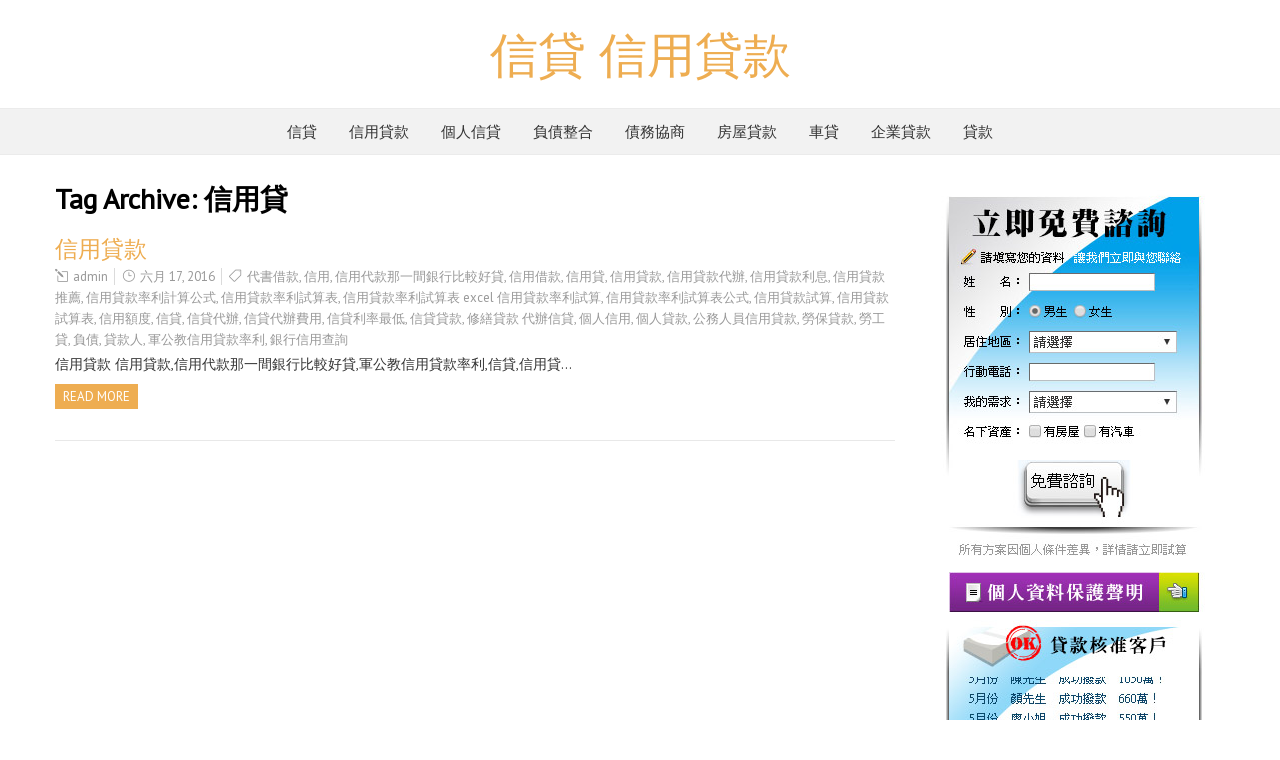

--- FILE ---
content_type: text/html; charset=UTF-8
request_url: https://loan.seotopsoft.com/tag/%E4%BF%A1%E7%94%A8%E8%B2%B8
body_size: 25222
content:
<!DOCTYPE html>
<!--[if IE 7]>
<html class="ie ie7" lang="zh-TW" prefix="og: http://ogp.me/ns#">
<![endif]-->
<!--[if IE 8]>
<html class="ie ie8" lang="zh-TW" prefix="og: http://ogp.me/ns#">
<![endif]-->
<!--[if !(IE 7) | !(IE 8)  ]><!-->
<html lang="zh-TW" prefix="og: http://ogp.me/ns#">
<!--<![endif]-->
<head>
  <meta charset="UTF-8" /> 
  <meta name="viewport" content="width=device-width" />  
  <link rel="pingback" href="https://loan.seotopsoft.com/xmlrpc.php">  
<title>信用貸 Archives - 信貸 信用貸款</title>
<style type='text/css'></style>
<!-- This site is optimized with the Yoast SEO plugin v3.3.1 - https://yoast.com/wordpress/plugins/seo/ -->
<link rel="canonical" href="https://loan.seotopsoft.com/tag/%e4%bf%a1%e7%94%a8%e8%b2%b8" />
<meta property="og:locale" content="zh_TW" />
<meta property="og:type" content="object" />
<meta property="og:title" content="信用貸 Archives - 信貸 信用貸款" />
<meta property="og:url" content="https://loan.seotopsoft.com/tag/%e4%bf%a1%e7%94%a8%e8%b2%b8" />
<meta property="og:site_name" content="信貸 信用貸款" />
<meta name="twitter:card" content="summary" />
<meta name="twitter:title" content="信用貸 Archives - 信貸 信用貸款" />
<!-- / Yoast SEO plugin. -->

<link rel="alternate" type="application/rss+xml" title="訂閱 信貸 信用貸款 &raquo;" href="https://loan.seotopsoft.com/feed" />
<link rel="alternate" type="application/rss+xml" title="訂閱 信貸 信用貸款 &raquo; 迴響" href="https://loan.seotopsoft.com/comments/feed" />
<link rel="alternate" type="application/rss+xml" title="訂閱 信貸 信用貸款 &raquo; 信用貸 標籤" href="https://loan.seotopsoft.com/tag/%e4%bf%a1%e7%94%a8%e8%b2%b8/feed" />
		<script type="text/javascript">
			window._wpemojiSettings = {"baseUrl":"https:\/\/s.w.org\/images\/core\/emoji\/72x72\/","ext":".png","source":{"concatemoji":"https:\/\/loan.seotopsoft.com\/wp-includes\/js\/wp-emoji-release.min.js?ver=4.4.29"}};
			!function(e,n,t){var a;function i(e){var t=n.createElement("canvas"),a=t.getContext&&t.getContext("2d"),i=String.fromCharCode;return!(!a||!a.fillText)&&(a.textBaseline="top",a.font="600 32px Arial","flag"===e?(a.fillText(i(55356,56806,55356,56826),0,0),3e3<t.toDataURL().length):"diversity"===e?(a.fillText(i(55356,57221),0,0),t=a.getImageData(16,16,1,1).data,a.fillText(i(55356,57221,55356,57343),0,0),(t=a.getImageData(16,16,1,1).data)[0],t[1],t[2],t[3],!0):("simple"===e?a.fillText(i(55357,56835),0,0):a.fillText(i(55356,57135),0,0),0!==a.getImageData(16,16,1,1).data[0]))}function o(e){var t=n.createElement("script");t.src=e,t.type="text/javascript",n.getElementsByTagName("head")[0].appendChild(t)}t.supports={simple:i("simple"),flag:i("flag"),unicode8:i("unicode8"),diversity:i("diversity")},t.DOMReady=!1,t.readyCallback=function(){t.DOMReady=!0},t.supports.simple&&t.supports.flag&&t.supports.unicode8&&t.supports.diversity||(a=function(){t.readyCallback()},n.addEventListener?(n.addEventListener("DOMContentLoaded",a,!1),e.addEventListener("load",a,!1)):(e.attachEvent("onload",a),n.attachEvent("onreadystatechange",function(){"complete"===n.readyState&&t.readyCallback()})),(a=t.source||{}).concatemoji?o(a.concatemoji):a.wpemoji&&a.twemoji&&(o(a.twemoji),o(a.wpemoji)))}(window,document,window._wpemojiSettings);
		</script>
		<style type="text/css">
img.wp-smiley,
img.emoji {
	display: inline !important;
	border: none !important;
	box-shadow: none !important;
	height: 1em !important;
	width: 1em !important;
	margin: 0 .07em !important;
	vertical-align: -0.1em !important;
	background: none !important;
	padding: 0 !important;
}
</style>
<link rel='stylesheet' id='wpclef-main-css'  href='https://loan.seotopsoft.com/wp-content/plugins/wpclef/assets/dist/css/main.min.css?ver=2.3.1' type='text/css' media='all' />
<link rel='stylesheet' id='foreverwood-elegantfont-css'  href='https://loan.seotopsoft.com/wp-content/themes/foreverwood/css/elegantfont.css?ver=4.4.29' type='text/css' media='all' />
<link rel='stylesheet' id='foreverwood-style-css'  href='https://loan.seotopsoft.com/wp-content/themes/foreverwood/style.css?ver=4.4.29' type='text/css' media='all' />
<link rel='stylesheet' id='foreverwood-google-font-default-css'  href='//fonts.googleapis.com/css?family=PT+Sans&#038;subset=latin%2Clatin-ext&#038;ver=4.4.29' type='text/css' media='all' />
<script type='text/javascript' src='https://loan.seotopsoft.com/wp-includes/js/jquery/jquery.js?ver=1.11.3'></script>
<script type='text/javascript' src='https://loan.seotopsoft.com/wp-includes/js/jquery/jquery-migrate.min.js?ver=1.2.1'></script>
<!--[if lt IE 9]>
<script type='text/javascript' src='https://loan.seotopsoft.com/wp-content/themes/foreverwood/js/html5.js?ver=3.6'></script>
<![endif]-->
<link rel='https://api.w.org/' href='https://loan.seotopsoft.com/wp-json/' />
<link rel="EditURI" type="application/rsd+xml" title="RSD" href="https://loan.seotopsoft.com/xmlrpc.php?rsd" />
<link rel="wlwmanifest" type="application/wlwmanifest+xml" href="https://loan.seotopsoft.com/wp-includes/wlwmanifest.xml" /> 
<meta name="generator" content="WordPress 4.4.29" />
   
</head>
 
<body class="archive tag tag-42" id="wrapper">
<div id="container-boxed"> 
<div id="container-boxed-inner">
<header id="wrapper-header">  
  <div class="header-content-wrapper">
    <div class="header-content">
      <div class="title-box">
        <p class="site-title"><a href="https://loan.seotopsoft.com/">信貸 信用貸款</a></p>
      </div>
    </div>
  </div>
  <div class="menu-panel-wrapper">
    <div class="menu-panel">
<div id="main-nav" class="menu"><ul><li class="page_item page-item-8"><a href="https://loan.seotopsoft.com/">信貸</a></li><li class="page_item page-item-21"><a href="https://loan.seotopsoft.com/%e4%bf%a1%e7%94%a8%e8%b2%b8%e6%ac%be">信用貸款</a></li><li class="page_item page-item-28"><a href="https://loan.seotopsoft.com/%e5%80%8b%e4%ba%ba%e4%bf%a1%e8%b2%b8">個人信貸</a></li><li class="page_item page-item-38"><a href="https://loan.seotopsoft.com/%e8%b2%a0%e5%82%b5%e6%95%b4%e5%90%88">負債整合</a></li><li class="page_item page-item-49"><a href="https://loan.seotopsoft.com/%e5%82%b5%e5%8b%99%e5%8d%94%e5%95%86">債務協商</a></li><li class="page_item page-item-60"><a href="https://loan.seotopsoft.com/%e6%88%bf%e5%b1%8b%e8%b2%b8%e6%ac%be">房屋貸款</a></li><li class="page_item page-item-71"><a href="https://loan.seotopsoft.com/%e8%bb%8a%e8%b2%b8">車貸</a></li><li class="page_item page-item-84"><a href="https://loan.seotopsoft.com/%e4%bc%81%e6%a5%ad%e8%b2%b8%e6%ac%be">企業貸款</a></li><li class="page_item page-item-6"><a href="https://loan.seotopsoft.com/%e8%b2%b8%e6%ac%be">貸款</a></li></ul></div>
    </div>
  </div>

</header> <!-- end of wrapper-header --><div id="wrapper-content">
  <div class="container">
  <div id="main-content">
    <div class="content-headline">
      <h1 class="entry-headline">Tag Archive: <span>信用貸</span></h1>
		    </div>
    <div id="content"> 
      
    <article class="post-entry post-21 page type-page status-publish hentry tag-25 tag-27 tag-17 tag-30 tag-42 tag-16 tag-43 tag-40 tag-31 tag-19 tag-24 tag--excel- tag-20 tag-21 tag-39 tag-34 tag-3 tag-11 tag-38 tag-9 tag-37 tag-32 tag-35 tag-29 tag-23 tag-28 tag-36 tag-26 tag-33 tag-18 tag-41">
        <h2 class="post-entry-headline"><a href="https://loan.seotopsoft.com/%e4%bf%a1%e7%94%a8%e8%b2%b8%e6%ac%be">信用貸款</a></h2>
        <p class="post-meta">
          <span class="post-info-author"><i class="icon_pencil-edit" aria-hidden="true"></i> <a href="https://loan.seotopsoft.com/author/admin" title="由 admin 發表" rel="author">admin</a></span>
          <span class="post-info-date"><i class="icon_clock_alt" aria-hidden="true"></i> <a href="https://loan.seotopsoft.com/%e4%bf%a1%e7%94%a8%e8%b2%b8%e6%ac%be">六月 17, 2016</a></span>
<span class="post-info-tags"><i class="icon_tag_alt" aria-hidden="true"></i> <a href="https://loan.seotopsoft.com/tag/%e4%bb%a3%e6%9b%b8%e5%80%9f%e6%ac%be" rel="tag">代書借款</a>, <a href="https://loan.seotopsoft.com/tag/%e4%bf%a1%e7%94%a8" rel="tag">信用</a>, <a href="https://loan.seotopsoft.com/tag/%e4%bf%a1%e7%94%a8%e4%bb%a3%e6%ac%be%e9%82%a3%e4%b8%80%e9%96%93%e9%8a%80%e8%a1%8c%e6%af%94%e8%bc%83%e5%a5%bd%e8%b2%b8" rel="tag">信用代款那一間銀行比較好貸</a>, <a href="https://loan.seotopsoft.com/tag/%e4%bf%a1%e7%94%a8%e5%80%9f%e6%ac%be" rel="tag">信用借款</a>, <a href="https://loan.seotopsoft.com/tag/%e4%bf%a1%e7%94%a8%e8%b2%b8" rel="tag">信用貸</a>, <a href="https://loan.seotopsoft.com/tag/%e4%bf%a1%e7%94%a8%e8%b2%b8%e6%ac%be" rel="tag">信用貸款</a>, <a href="https://loan.seotopsoft.com/tag/%e4%bf%a1%e7%94%a8%e8%b2%b8%e6%ac%be%e4%bb%a3%e8%be%a6" rel="tag">信用貸款代辦</a>, <a href="https://loan.seotopsoft.com/tag/%e4%bf%a1%e7%94%a8%e8%b2%b8%e6%ac%be%e5%88%a9%e6%81%af" rel="tag">信用貸款利息</a>, <a href="https://loan.seotopsoft.com/tag/%e4%bf%a1%e7%94%a8%e8%b2%b8%e6%ac%be%e6%8e%a8%e8%96%a6" rel="tag">信用貸款推薦</a>, <a href="https://loan.seotopsoft.com/tag/%e4%bf%a1%e7%94%a8%e8%b2%b8%e6%ac%be%e7%8e%87%e5%88%a9%e8%a8%88%e7%ae%97%e5%85%ac%e5%bc%8f" rel="tag">信用貸款率利計算公式</a>, <a href="https://loan.seotopsoft.com/tag/%e4%bf%a1%e7%94%a8%e8%b2%b8%e6%ac%be%e7%8e%87%e5%88%a9%e8%a9%a6%e7%ae%97%e8%a1%a8" rel="tag">信用貸款率利試算表</a>, <a href="https://loan.seotopsoft.com/tag/%e4%bf%a1%e7%94%a8%e8%b2%b8%e6%ac%be%e7%8e%87%e5%88%a9%e8%a9%a6%e7%ae%97%e8%a1%a8-excel-%e4%bf%a1%e7%94%a8%e8%b2%b8%e6%ac%be%e7%8e%87%e5%88%a9%e8%a9%a6%e7%ae%97" rel="tag">信用貸款率利試算表 excel 信用貸款率利試算</a>, <a href="https://loan.seotopsoft.com/tag/%e4%bf%a1%e7%94%a8%e8%b2%b8%e6%ac%be%e7%8e%87%e5%88%a9%e8%a9%a6%e7%ae%97%e8%a1%a8%e5%85%ac%e5%bc%8f" rel="tag">信用貸款率利試算表公式</a>, <a href="https://loan.seotopsoft.com/tag/%e4%bf%a1%e7%94%a8%e8%b2%b8%e6%ac%be%e8%a9%a6%e7%ae%97" rel="tag">信用貸款試算</a>, <a href="https://loan.seotopsoft.com/tag/%e4%bf%a1%e7%94%a8%e8%b2%b8%e6%ac%be%e8%a9%a6%e7%ae%97%e8%a1%a8" rel="tag">信用貸款試算表</a>, <a href="https://loan.seotopsoft.com/tag/%e4%bf%a1%e7%94%a8%e9%a1%8d%e5%ba%a6" rel="tag">信用額度</a>, <a href="https://loan.seotopsoft.com/tag/%e4%bf%a1%e8%b2%b8" rel="tag">信貸</a>, <a href="https://loan.seotopsoft.com/tag/%e4%bf%a1%e8%b2%b8%e4%bb%a3%e8%be%a6" rel="tag">信貸代辦</a>, <a href="https://loan.seotopsoft.com/tag/%e4%bf%a1%e8%b2%b8%e4%bb%a3%e8%be%a6%e8%b2%bb%e7%94%a8" rel="tag">信貸代辦費用</a>, <a href="https://loan.seotopsoft.com/tag/%e4%bf%a1%e8%b2%b8%e5%88%a9%e7%8e%87%e6%9c%80%e4%bd%8e" rel="tag">信貸利率最低</a>, <a href="https://loan.seotopsoft.com/tag/%e4%bf%a1%e8%b2%b8%e8%b2%b8%e6%ac%be" rel="tag">信貸貸款</a>, <a href="https://loan.seotopsoft.com/tag/%e4%bf%ae%e7%b9%95%e8%b2%b8%e6%ac%be-%e4%bb%a3%e8%be%a6%e4%bf%a1%e8%b2%b8" rel="tag">修繕貸款 代辦信貸</a>, <a href="https://loan.seotopsoft.com/tag/%e5%80%8b%e4%ba%ba%e4%bf%a1%e7%94%a8" rel="tag">個人信用</a>, <a href="https://loan.seotopsoft.com/tag/%e5%80%8b%e4%ba%ba%e8%b2%b8%e6%ac%be" rel="tag">個人貸款</a>, <a href="https://loan.seotopsoft.com/tag/%e5%85%ac%e5%8b%99%e4%ba%ba%e5%93%a1%e4%bf%a1%e7%94%a8%e8%b2%b8%e6%ac%be" rel="tag">公務人員信用貸款</a>, <a href="https://loan.seotopsoft.com/tag/%e5%8b%9e%e4%bf%9d%e8%b2%b8%e6%ac%be" rel="tag">勞保貸款</a>, <a href="https://loan.seotopsoft.com/tag/%e5%8b%9e%e5%b7%a5%e8%b2%b8" rel="tag">勞工貸</a>, <a href="https://loan.seotopsoft.com/tag/%e8%b2%a0%e5%82%b5" rel="tag">負債</a>, <a href="https://loan.seotopsoft.com/tag/%e8%b2%b8%e6%ac%be%e4%ba%ba" rel="tag">貸款人</a>, <a href="https://loan.seotopsoft.com/tag/%e8%bb%8d%e5%85%ac%e6%95%99%e4%bf%a1%e7%94%a8%e8%b2%b8%e6%ac%be%e7%8e%87%e5%88%a9" rel="tag">軍公教信用貸款率利</a>, <a href="https://loan.seotopsoft.com/tag/%e9%8a%80%e8%a1%8c%e4%bf%a1%e7%94%a8%e6%9f%a5%e8%a9%a2" rel="tag">銀行信用查詢</a></span>        </p>
        <div class="post-entry-content"><p>信用貸款 信用貸款,信用代款那一間銀行比較好貸,軍公教信用貸款率利,信貸,信用貸&#8230;<br /><a class="read-more-button" href="https://loan.seotopsoft.com/%e4%bf%a1%e7%94%a8%e8%b2%b8%e6%ac%be">Read more</a></p>
</div>
    </article>    </div> <!-- end of content -->
  </div>
<aside id="sidebar">
<div id="text-2" class="sidebar-widget widget_text">			<div class="textwidget"><a href="http://iorange.biz/redirect.php?k=70d69f80535f16b422a438c8e4c4610b&uid1=&uid2=&uid3=&uid4=&uid5=" target="_blank"><img src="https://loan.seotopsoft.com/wp-content/uploads/2016/06/loan_007.jpg" width="300" height="1200" border="0"></a>
</div>
		</div><div id="search-2" class="sidebar-widget widget_search"><form id="searchform" method="get" action="https://loan.seotopsoft.com/">
  <div class="searchform-wrapper"><input type="text" value="" name="s" id="s" placeholder="Search here..." />
  <input type="submit" class="send icon_search" name="searchsubmit" value="&#x55;" /></div>
</form></div><div id="archives-2" class="sidebar-widget widget_archive"> <p class="sidebar-headline">彙整</p>		<ul>
				</ul>
		</div><div id="categories-2" class="sidebar-widget widget_categories"> <p class="sidebar-headline">分類</p>		<ul>
<li class="cat-item-none">沒有分類</li>		</ul>
</div><div id="tag_cloud-2" class="sidebar-widget widget_tag_cloud"> <p class="sidebar-headline">標籤</p><div class="tagcloud"><a href='https://loan.seotopsoft.com/tag/%e4%bb%a3%e6%9b%b8%e5%80%9f%e6%ac%be' class='tag-link-25' title='1 篇話題' style='font-size: 8pt;'>代書借款</a>
<a href='https://loan.seotopsoft.com/tag/%e4%bc%81%e6%a5%ad%e8%b2%b8%e6%ac%be' class='tag-link-115' title='2 篇話題' style='font-size: 16.4pt;'>企業貸款</a>
<a href='https://loan.seotopsoft.com/tag/%e4%bf%a1%e7%94%a8' class='tag-link-27' title='1 篇話題' style='font-size: 8pt;'>信用</a>
<a href='https://loan.seotopsoft.com/tag/%e4%bf%a1%e7%94%a8%e4%bb%a3%e6%ac%be%e9%82%a3%e4%b8%80%e9%96%93%e9%8a%80%e8%a1%8c%e6%af%94%e8%bc%83%e5%a5%bd%e8%b2%b8' class='tag-link-17' title='1 篇話題' style='font-size: 8pt;'>信用代款那一間銀行比較好貸</a>
<a href='https://loan.seotopsoft.com/tag/%e4%bf%a1%e7%94%a8%e5%80%9f%e6%ac%be' class='tag-link-30' title='1 篇話題' style='font-size: 8pt;'>信用借款</a>
<a href='https://loan.seotopsoft.com/tag/%e4%bf%a1%e7%94%a8%e8%b2%b8' class='tag-link-42' title='1 篇話題' style='font-size: 8pt;'>信用貸</a>
<a href='https://loan.seotopsoft.com/tag/%e4%bf%a1%e7%94%a8%e8%b2%b8%e6%ac%be' class='tag-link-16' title='2 篇話題' style='font-size: 16.4pt;'>信用貸款</a>
<a href='https://loan.seotopsoft.com/tag/%e4%bf%a1%e7%94%a8%e8%b2%b8%e6%ac%be%e4%bb%a3%e8%be%a6' class='tag-link-43' title='1 篇話題' style='font-size: 8pt;'>信用貸款代辦</a>
<a href='https://loan.seotopsoft.com/tag/%e4%bf%a1%e7%94%a8%e8%b2%b8%e6%ac%be%e5%88%a9%e6%81%af' class='tag-link-40' title='1 篇話題' style='font-size: 8pt;'>信用貸款利息</a>
<a href='https://loan.seotopsoft.com/tag/%e4%bf%a1%e7%94%a8%e8%b2%b8%e6%ac%be%e5%95%8f%e9%a1%8c' class='tag-link-15' title='1 篇話題' style='font-size: 8pt;'>信用貸款問題</a>
<a href='https://loan.seotopsoft.com/tag/%e4%bf%a1%e7%94%a8%e8%b2%b8%e6%ac%be%e6%8e%a8%e8%96%a6' class='tag-link-31' title='1 篇話題' style='font-size: 8pt;'>信用貸款推薦</a>
<a href='https://loan.seotopsoft.com/tag/%e4%bf%a1%e7%94%a8%e8%b2%b8%e6%ac%be%e7%8e%87%e5%88%a9%e8%a8%88%e7%ae%97%e5%85%ac%e5%bc%8f' class='tag-link-19' title='1 篇話題' style='font-size: 8pt;'>信用貸款率利計算公式</a>
<a href='https://loan.seotopsoft.com/tag/%e4%bf%a1%e7%94%a8%e8%b2%b8%e6%ac%be%e7%8e%87%e5%88%a9%e8%a9%a6%e7%ae%97%e8%a1%a8' class='tag-link-24' title='1 篇話題' style='font-size: 8pt;'>信用貸款率利試算表</a>
<a href='https://loan.seotopsoft.com/tag/%e4%bf%a1%e7%94%a8%e8%b2%b8%e6%ac%be%e7%8e%87%e5%88%a9%e8%a9%a6%e7%ae%97%e8%a1%a8-excel-%e4%bf%a1%e7%94%a8%e8%b2%b8%e6%ac%be%e7%8e%87%e5%88%a9%e8%a9%a6%e7%ae%97' class='tag-link-22' title='1 篇話題' style='font-size: 8pt;'>信用貸款率利試算表 excel 信用貸款率利試算</a>
<a href='https://loan.seotopsoft.com/tag/%e4%bf%a1%e7%94%a8%e8%b2%b8%e6%ac%be%e7%8e%87%e5%88%a9%e8%a9%a6%e7%ae%97%e8%a1%a8%e5%85%ac%e5%bc%8f' class='tag-link-20' title='1 篇話題' style='font-size: 8pt;'>信用貸款率利試算表公式</a>
<a href='https://loan.seotopsoft.com/tag/%e4%bf%a1%e7%94%a8%e8%b2%b8%e6%ac%be%e8%a9%a6%e7%ae%97' class='tag-link-21' title='1 篇話題' style='font-size: 8pt;'>信用貸款試算</a>
<a href='https://loan.seotopsoft.com/tag/%e4%bf%a1%e7%94%a8%e8%b2%b8%e6%ac%be%e8%a9%a6%e7%ae%97%e8%a1%a8' class='tag-link-39' title='1 篇話題' style='font-size: 8pt;'>信用貸款試算表</a>
<a href='https://loan.seotopsoft.com/tag/%e4%bf%a1%e7%94%a8%e9%a1%8d%e5%ba%a6' class='tag-link-34' title='1 篇話題' style='font-size: 8pt;'>信用額度</a>
<a href='https://loan.seotopsoft.com/tag/%e4%bf%a1%e8%b2%b8' class='tag-link-3' title='3 篇話題' style='font-size: 22pt;'>信貸</a>
<a href='https://loan.seotopsoft.com/tag/%e4%bf%a1%e8%b2%b8%e4%bb%a3%e8%be%a6' class='tag-link-11' title='2 篇話題' style='font-size: 16.4pt;'>信貸代辦</a>
<a href='https://loan.seotopsoft.com/tag/%e4%bf%a1%e8%b2%b8%e4%bb%a3%e8%be%a6%e8%b2%bb%e7%94%a8' class='tag-link-38' title='1 篇話題' style='font-size: 8pt;'>信貸代辦費用</a>
<a href='https://loan.seotopsoft.com/tag/%e4%bf%a1%e8%b2%b8%e5%88%a9%e7%8e%87' class='tag-link-5' title='1 篇話題' style='font-size: 8pt;'>信貸利率</a>
<a href='https://loan.seotopsoft.com/tag/%e4%bf%a1%e8%b2%b8%e5%88%a9%e7%8e%87%e6%9c%80%e4%bd%8e' class='tag-link-9' title='2 篇話題' style='font-size: 16.4pt;'>信貸利率最低</a>
<a href='https://loan.seotopsoft.com/tag/%e4%bf%a1%e8%b2%b8%e5%a2%9e%e8%b2%b8' class='tag-link-12' title='1 篇話題' style='font-size: 8pt;'>信貸增貸</a>
<a href='https://loan.seotopsoft.com/tag/%e4%bf%a1%e8%b2%b8%e6%95%b4%e5%90%88' class='tag-link-10' title='1 篇話題' style='font-size: 8pt;'>信貸整合</a>
<a href='https://loan.seotopsoft.com/tag/%e4%bf%a1%e8%b2%b8%e6%a2%9d%e4%bb%b6' class='tag-link-7' title='1 篇話題' style='font-size: 8pt;'>信貸條件</a>
<a href='https://loan.seotopsoft.com/tag/%e4%bf%a1%e8%b2%b8%e6%af%94%e8%bc%83' class='tag-link-8' title='1 篇話題' style='font-size: 8pt;'>信貸比較</a>
<a href='https://loan.seotopsoft.com/tag/%e4%bf%a1%e8%b2%b8%e8%a9%a6%e7%ae%97' class='tag-link-6' title='1 篇話題' style='font-size: 8pt;'>信貸試算</a>
<a href='https://loan.seotopsoft.com/tag/%e4%bf%a1%e8%b2%b8%e8%b2%b8%e6%ac%be' class='tag-link-37' title='1 篇話題' style='font-size: 8pt;'>信貸貸款</a>
<a href='https://loan.seotopsoft.com/tag/%e4%bf%a1%e8%b2%b8%e9%8a%80%e8%a1%8c' class='tag-link-4' title='1 篇話題' style='font-size: 8pt;'>信貸銀行</a>
<a href='https://loan.seotopsoft.com/tag/%e4%bf%ae%e7%b9%95%e8%b2%b8%e6%ac%be-%e4%bb%a3%e8%be%a6%e4%bf%a1%e8%b2%b8' class='tag-link-32' title='1 篇話題' style='font-size: 8pt;'>修繕貸款 代辦信貸</a>
<a href='https://loan.seotopsoft.com/tag/%e5%80%8b%e4%ba%ba%e4%bf%a1%e7%94%a8' class='tag-link-35' title='1 篇話題' style='font-size: 8pt;'>個人信用</a>
<a href='https://loan.seotopsoft.com/tag/%e5%80%8b%e4%ba%ba%e4%bf%a1%e8%b2%b8' class='tag-link-13' title='2 篇話題' style='font-size: 16.4pt;'>個人信貸</a>
<a href='https://loan.seotopsoft.com/tag/%e5%80%8b%e4%ba%ba%e4%bf%a1%e8%b2%b8%e6%a2%9d%e4%bb%b6' class='tag-link-44' title='1 篇話題' style='font-size: 8pt;'>個人信貸條件</a>
<a href='https://loan.seotopsoft.com/tag/%e5%80%8b%e4%ba%ba%e8%b2%b8%e6%ac%be' class='tag-link-29' title='1 篇話題' style='font-size: 8pt;'>個人貸款</a>
<a href='https://loan.seotopsoft.com/tag/%e5%82%b5%e5%8b%99%e5%8d%94%e5%95%86' class='tag-link-63' title='2 篇話題' style='font-size: 16.4pt;'>債務協商</a>
<a href='https://loan.seotopsoft.com/tag/%e5%85%ac%e5%8b%99%e4%ba%ba%e5%93%a1%e4%bf%a1%e7%94%a8%e8%b2%b8%e6%ac%be' class='tag-link-23' title='1 篇話題' style='font-size: 8pt;'>公務人員信用貸款</a>
<a href='https://loan.seotopsoft.com/tag/%e5%8b%9e%e4%bf%9d%e8%b2%b8%e6%ac%be' class='tag-link-28' title='1 篇話題' style='font-size: 8pt;'>勞保貸款</a>
<a href='https://loan.seotopsoft.com/tag/%e5%8b%9e%e5%b7%a5%e8%b2%b8' class='tag-link-36' title='1 篇話題' style='font-size: 8pt;'>勞工貸</a>
<a href='https://loan.seotopsoft.com/tag/%e5%b0%8f%e9%a1%8d%e4%bf%a1%e8%b2%b8' class='tag-link-14' title='1 篇話題' style='font-size: 8pt;'>小額信貸</a>
<a href='https://loan.seotopsoft.com/tag/%e6%88%bf%e5%b1%8b%e8%b2%b8%e6%ac%be' class='tag-link-82' title='2 篇話題' style='font-size: 16.4pt;'>房屋貸款</a>
<a href='https://loan.seotopsoft.com/tag/%e8%b2%a0%e5%82%b5' class='tag-link-26' title='1 篇話題' style='font-size: 8pt;'>負債</a>
<a href='https://loan.seotopsoft.com/tag/%e8%b2%b8%e6%ac%be%e4%ba%ba' class='tag-link-33' title='1 篇話題' style='font-size: 8pt;'>貸款人</a>
<a href='https://loan.seotopsoft.com/tag/%e8%bb%8d%e5%85%ac%e6%95%99%e4%bf%a1%e7%94%a8%e8%b2%b8%e6%ac%be%e7%8e%87%e5%88%a9' class='tag-link-18' title='1 篇話題' style='font-size: 8pt;'>軍公教信用貸款率利</a>
<a href='https://loan.seotopsoft.com/tag/%e9%8a%80%e8%a1%8c%e4%bf%a1%e7%94%a8%e6%9f%a5%e8%a9%a2' class='tag-link-41' title='1 篇話題' style='font-size: 8pt;'>銀行信用查詢</a></div>
</div><div id="rss-2" class="sidebar-widget widget_rss"> <p class="sidebar-headline"><a class="rsswidget" href="https://tw.news.yahoo.com/rss/politics"><img class="rss-widget-icon" style="border:0" width="14" height="14" src="https://loan.seotopsoft.com/wp-includes/images/rss.png" alt="RSS" /></a> <a class="rsswidget" href="https://tw.news.yahoo.com/politics/">政治新聞 &#8211; Yahoo奇摩新聞</a></p><ul><li><a class='rsswidget' href='https://tw.news.yahoo.com/%E5%B7%9D%E6%99%AE%E7%82%BA%E4%BD%95%E6%80%A5%E8%B2%B7%E6%A0%BC%E9%99%B5%E8%98%AD-%E9%83%AD%E6%AD%A3%E4%BA%AE%E6%8F%AD%E8%83%8C%E5%BE%8C%E5%8E%9F%E5%9B%A0-083840884.html'>川普為何急買格陵蘭？郭正亮揭背後原因</a><div class="rssSummary">[NOWnews今日新聞]美國總統川普（DonaldTrump）近來不斷展現對格陵蘭的野心，17日更表示，將對 [&hellip;]</div></li><li><a class='rsswidget' href='https://tw.news.yahoo.com/%E8%8B%A5%E5%B7%9D%E6%99%AE%E6%88%90%E5%8A%9F%E9%80%BC%E8%B3%A3%E6%A0%BC%E9%99%B5%E8%98%AD-%E5%AD%B8%E8%80%85%E9%A0%90%E8%A8%80%E6%81%90%E6%80%96%E5%BE%8C%E6%9E%9C-083915863.html'>若川普成功逼賣格陵蘭？學者預言恐怖後果</a><div class="rssSummary">[NOWnews今日新聞]美國總統川普（DonaldTrump）近來不斷展現對格陵蘭的野心，17日更表示，將對 [&hellip;]</div></li></ul></div><div id="rss-3" class="sidebar-widget widget_rss"> <p class="sidebar-headline"><a class="rsswidget" href="http://feeds.feedburner.com/rsscna/politics"><img class="rss-widget-icon" style="border:0" width="14" height="14" src="https://loan.seotopsoft.com/wp-includes/images/rss.png" alt="RSS" /></a> <a class="rsswidget" href="https://www.cna.com.tw/list/aipl.aspx">中央社即時新聞 國內政治</a></p><ul><li><a class='rsswidget' href='https://www.cna.com.tw/news/aipl/202601180103.aspx'>林宸佑涉國安法遭羈押　邱議瑩：非言論自由問題</a><div class="rssSummary">（中央社記者林巧璉高雄18日電）中天記者林宸佑等6人涉違反國家安全法等，經橋檢聲押獲准。民進黨立委邱議瑩表示， [&hellip;]</div></li><li><a class='rsswidget' href='https://www.cna.com.tw/news/aipl/202601180089.aspx'>國合會海外志工團招募開跑　2/23截止</a><div class="rssSummary">（中央社記者楊堯茹台北18日電）國合會2026年海外服務工作團志工招募開跑，今年第一梯次長期志工預計招募39人 [&hellip;]</div></li></ul></div><div id="text-3" class="sidebar-widget widget_text">			<div class="textwidget"><a href="http://iorange.biz/redirect.php?k=70d69f80535f16b422a438c8e4c4610b&uid1=&uid2=&uid3=&uid4=&uid5=" target="_blank"><img src="https://loan.seotopsoft.com/wp-content/uploads/2016/06/loan_007.jpg" width="300" height="1200" border="0"></a>
</div>
		</div></aside> <!-- end of sidebar -->  </div>
</div>     <!-- end of wrapper-content -->
<footer id="wrapper-footer">
  
</footer>  <!-- end of wrapper-footer -->
</div>
</div>
<script type='text/javascript' src='https://loan.seotopsoft.com/wp-content/themes/foreverwood/js/placeholders.js?ver=2.1.0'></script>
<script type='text/javascript' src='https://loan.seotopsoft.com/wp-content/themes/foreverwood/js/scroll-to-top.js?ver=1.0'></script>
<script type='text/javascript' src='https://loan.seotopsoft.com/wp-content/themes/foreverwood/js/menubox.js?ver=1.0'></script>
<script type='text/javascript' src='https://loan.seotopsoft.com/wp-content/themes/foreverwood/js/selectnav.js?ver=0.1'></script>
<script type='text/javascript' src='https://loan.seotopsoft.com/wp-content/themes/foreverwood/js/responsive.js?ver=1.0'></script>
<script type='text/javascript' src='https://loan.seotopsoft.com/wp-includes/js/wp-embed.min.js?ver=4.4.29'></script>
      
</body>
</html>